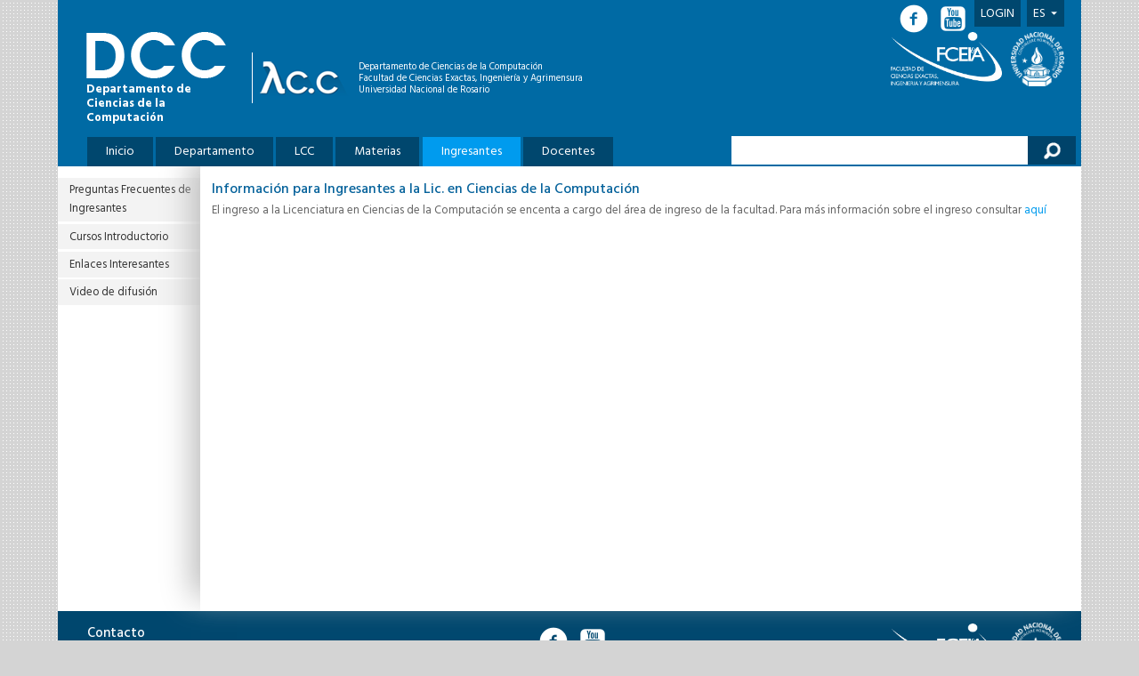

--- FILE ---
content_type: text/html; charset=utf-8
request_url: https://dcc.fceia.unr.edu.ar/es/ingresantes
body_size: 4006
content:
<!DOCTYPE html PUBLIC "-//W3C//DTD XHTML+RDFa 1.0//EN"
  "http://www.w3.org/MarkUp/DTD/xhtml-rdfa-1.dtd">
<html xmlns="http://www.w3.org/1999/xhtml" xml:lang="es" version="XHTML+RDFa 1.0" dir="ltr">

<head profile="http://www.w3.org/1999/xhtml/vocab">
  <meta http-equiv="Content-Type" content="text/html; charset=utf-8" />
<meta name="Generator" content="Drupal 7 (http://drupal.org)" />
<link rel="canonical" href="/es/ingresantes" />
<link rel="shortlink" href="/es/node/26" />
<link rel="shortcut icon" href="https://dcc.fceia.unr.edu.ar/sites/default/files/favicon_0.ico" type="image/vnd.microsoft.icon" />
  <title>Información para Ingresantes a la Lic. en Ciencias de la Computación | Depto. de Ciencias de la Computación</title>
  <link type="text/css" rel="stylesheet" href="https://dcc.fceia.unr.edu.ar/sites/default/files/css/css_xE-rWrJf-fncB6ztZfd2huxqgxu4WO-qwma6Xer30m4.css" media="all" />
<link type="text/css" rel="stylesheet" href="https://dcc.fceia.unr.edu.ar/sites/default/files/css/css_Sxgui9hjat66Vh0BH6EiySlQuoFuLL7G59sAQGGWqIc.css" media="all" />
<link type="text/css" rel="stylesheet" href="https://dcc.fceia.unr.edu.ar/sites/default/files/css/css_p5ReMXT_qf-n65w8jNElGkRvO4LBN8EXE60b_6Gdm7Y.css" media="all" />
<link type="text/css" rel="stylesheet" href="https://fonts.googleapis.com/css?family=Hind:300,400,500,600,700" media="all" />
<link type="text/css" rel="stylesheet" href="https://dcc.fceia.unr.edu.ar/sites/default/files/css/css_WkJJ1wftzMBuHZAZq5d-sSl_2rfDTuxogd8KnXt4noc.css" media="all" />

<!--[if lte IE 7]>
<link type="text/css" rel="stylesheet" href="https://dcc.fceia.unr.edu.ar/sites/all/themes/birthofcool/css/ie.css?qk0kx1" media="all" />
<![endif]-->

<!--[if IE 6]>
<link type="text/css" rel="stylesheet" href="https://dcc.fceia.unr.edu.ar/sites/all/themes/birthofcool/css/ie6.css?qk0kx1" media="all" />
<![endif]-->
  <script type="text/javascript" src="https://dcc.fceia.unr.edu.ar/sites/all/modules/jquery_update/replace/jquery/1.9/jquery.min.js?v=1.9.1"></script>
<script type="text/javascript" src="https://dcc.fceia.unr.edu.ar/misc/jquery-extend-3.4.0.js?v=1.9.1"></script>
<script type="text/javascript" src="https://dcc.fceia.unr.edu.ar/misc/jquery-html-prefilter-3.5.0-backport.js?v=1.9.1"></script>
<script type="text/javascript" src="https://dcc.fceia.unr.edu.ar/misc/jquery.once.js?v=1.2"></script>
<script type="text/javascript" src="https://dcc.fceia.unr.edu.ar/misc/drupal.js?qk0kx1"></script>
<script type="text/javascript" src="https://dcc.fceia.unr.edu.ar/sites/all/modules/jquery_update/replace/ui/external/jquery.cookie.js?v=67fb34f6a866c40d0570"></script>
<script type="text/javascript" src="https://dcc.fceia.unr.edu.ar/sites/all/modules/jquery_update/replace/misc/jquery.form.min.js?v=2.69"></script>
<script type="text/javascript" src="https://dcc.fceia.unr.edu.ar/sites/all/modules/spamspan/spamspan.js?qk0kx1"></script>
<script type="text/javascript" src="https://dcc.fceia.unr.edu.ar/sites/default/files/languages/es_1ECRfoB9mHG2DslUvwVD0j80jYHFomRMJ006Jf2SlTo.js?qk0kx1"></script>
<script type="text/javascript">
<!--//--><![CDATA[//><!--
jQuery.extend(Drupal.settings, {"basePath":"\/","pathPrefix":"es\/","ajaxPageState":{"theme":"birthofcool","theme_token":"Vj6eNYFN0Cw2jgorW1VcqohqOM7efYCQsqjA_kp4dw0","js":{"sites\/all\/modules\/jquery_update\/replace\/jquery\/1.9\/jquery.min.js":1,"misc\/jquery-extend-3.4.0.js":1,"misc\/jquery-html-prefilter-3.5.0-backport.js":1,"misc\/jquery.once.js":1,"misc\/drupal.js":1,"sites\/all\/modules\/jquery_update\/replace\/ui\/external\/jquery.cookie.js":1,"sites\/all\/modules\/jquery_update\/replace\/misc\/jquery.form.min.js":1,"sites\/all\/modules\/spamspan\/spamspan.js":1,"public:\/\/languages\/es_1ECRfoB9mHG2DslUvwVD0j80jYHFomRMJ006Jf2SlTo.js":1},"css":{"modules\/system\/system.base.css":1,"modules\/system\/system.menus.css":1,"modules\/system\/system.messages.css":1,"modules\/system\/system.theme.css":1,"sites\/all\/modules\/calendar\/css\/calendar_multiday.css":1,"sites\/all\/modules\/date\/date_api\/date.css":1,"sites\/all\/modules\/date\/date_popup\/themes\/datepicker.1.7.css":1,"modules\/field\/theme\/field.css":1,"modules\/node\/node.css":1,"modules\/search\/search.css":1,"modules\/user\/user.css":1,"sites\/all\/modules\/views\/css\/views.css":1,"sites\/all\/modules\/ckeditor\/css\/ckeditor.css":1,"sites\/all\/modules\/ctools\/css\/ctools.css":1,"modules\/locale\/locale.css":1,"sites\/all\/modules\/addtoany\/addtoany.css":1,"sites\/all\/themes\/birthofcool\/fontastic.css":1,"https:\/\/fonts.googleapis.com\/css?family=Hind:300,400,500,600,700":1,"sites\/all\/themes\/birthofcool\/screen.css":1,"sites\/all\/themes\/birthofcool\/css\/ie.css":1,"sites\/all\/themes\/birthofcool\/css\/ie6.css":1}},"urlIsAjaxTrusted":{"\/es":true,"\/es\/ingresantes":true}});
//--><!]]>
</script>
</head>
<body class="html not-front not-logged-in one-sidebar sidebar-first page-node page-node- page-node-26 node-type-pagina-estatica i18n-es" >
  <div id="skip-link">
    <a href="#main-content" class="element-invisible element-focusable">Pasar al contenido principal</a>
  </div>
    <div id="page-wrapper"><div id="page">

  
<div id="header"
     class="without-secondary-menu">
  
<div class="section clearfix">
  
  <div id="logo-and-text">
        <!-- DCC logo -->
    <a href="/es"
       title="Inicio"
       rel="home" id="logo">
      
      <img src="https://dcc.fceia.unr.edu.ar/sites/all/themes/birthofcool/logo.png"
           alt="Inicio">
            <span>Departamento de Ciencias de la Computación</span>
          </a>
    
    <!-- LCC logo -->
    <a href="/es" id="logo-lcc"
       title="Inicio"
       rel="home">
      <img src="/sites/all/themes/birthofcool/images/logo-lcc.png"
           id="logo-lcc"
           alt="Logo LCC">
    </a>
        
        <div id="name-and-slogan"
         class="">
              
                <div id="site-name"
             class="">
          <strong>
            <a href="/es"
               title="Inicio"
               rel="home">
              <span>Depto. de Ciencias de la Computación</span>
            </a>
          </strong>
        </div>
                        
              <div id="site-slogan"
             class="">
                    Departamento de Ciencias de la Computación          <br>
          Facultad de Ciencias Exactas, Ingeniería y Agrimensura          <br>
          Universidad Nacional de Rosario        </div>
          
    </div><!-- #name-and-slogan -->
        
    <div class="uni-logos">
      <a href="http://www.fceia.unr.edu.ar/"
   title="Facultad de Cs. Exactas y Agrimensura"
   target="_blank">
  <img src="/sites/all/themes/birthofcool/images/logo-fceia.png"
       id="fceia-unr"
       alt="Logo FCEIA">
</a>
<a href="https://www.unr.edu.ar/"
   title="Universidad Nacional de Rosario"
   target="_blank">
  <img src="/sites/all/themes/birthofcool/images/logo-unr.png"
       id="logo-unr"
       class="last-logo"
       alt="Logo UNR">
</a>
    </div>
  </div><!-- #logo-and-text -->

      <div id="main-menu" class="navigation">
      <h2 class="element-invisible">Menú principal</h2><ul id="main-menu-links" class="links clearfix"><li class="menu-334 first"><a href="/es" title="">Inicio</a></li>
<li class="menu-225"><a href="/es/departamento">Departamento</a></li>
<li class="menu-173"><a href="/es/lcc" title="Licenciatura en Ciencias de la Computación">LCC</a></li>
<li class="menu-1556"><a href="/es/lcc/materias" title="Materias de la Licenciatura en Ciencias de la Computación">Materias</a></li>
<li class="menu-324 active-trail active"><a href="/es/ingresantes" class="active-trail active">Ingresantes</a></li>
<li class="menu-383 last"><a href="/es/docentes" title="">Docentes</a></li>
</ul>    </div><!-- #main-menu -->
  
      <div class="region region-header-bottom-right">
    <div id="block-search-form" class="block block-search">

    
  <div class="content">
    <form action="/es/ingresantes" method="post" id="search-block-form" accept-charset="UTF-8"><div><div class="container-inline">
      <h2 class="element-invisible">Formulario de búsqueda</h2>
    <div class="form-item form-type-textfield form-item-search-block-form">
  <label class="element-invisible" for="edit-search-block-form--2">Buscar </label>
 <input title="Escriba lo que quiere buscar." type="text" id="edit-search-block-form--2" name="search_block_form" value="" size="15" maxlength="128" class="form-text" />
</div>
<div class="form-actions form-wrapper" id="edit-actions"><input type="submit" id="edit-submit" name="op" value="Buscar" class="form-submit" /></div><input type="hidden" name="form_build_id" value="form-hp0BrC1987VBS9UL45WU49Jq-UgMA4nd2T5FMHUNWZg" />
<input type="hidden" name="form_id" value="search_block_form" />
</div>
</div></form>  </div>
</div>
  </div>
  
  <div id="upper-content" class="clearfix">
      <div class="region region-header">
    <div id="block-menu-menu-login-menu" class="block block-menu">

    <h2 class="element-invisible">Login Menu</h2>
  
  <div class="content">
    <ul class="menu clearfix"><li class="first last leaf"><a href="/es/user" title="">Login</a></li>
</ul>  </div>
</div>
<div id="block-locale-language" class="block block-locale">

    <h2 class="element-invisible">Idiomas</h2>
  
  <div class="content">
    <ul>
<li class='active'>
<a href="/es/ingresantes" class="active">Es<i class='icon-triangle-down'></i></a></li>
<li>
<a href="/en/node/26" class="language-link" xml:lang="en">En</a></li>
</ul>
  </div>
</div>
  </div>

      
    <div class="social-media">
      <a href="https://www.facebook.com/lccrosario" target="_blank"
   title="Facebook">
  <i class="icon-facebook-circled"></i>
</a>
<a href="https://www.youtube.com/channel/UC-CReVEx4-3AfJOH1Tr-udw" target="_blank"
   title="YouTube">
  <i class="icon-youtube-square"></i>
</a>
    </div>
  </div><!-- #upper-content -->

</div><!-- .section -->
</div><!-- #header -->

  
  <div id="main-wrapper" class="clearfix"><div id="main" class="clearfix">
    
          <div id="breadcrumb"><h2 class="element-invisible">Usted está aquí</h2><div class="breadcrumb"><a href="/es">Inicio</a></div></div>
        
    <div class="content-container
             sidebar-first-on                                ">
      
            
              <div id="sidebar-first" class="column sidebar"><div class="section">
            <div class="region region-sidebar-first">
    <div id="block-menu-block-1" class="block block-menu-block">

    
  <div class="content">
    <div class="menu-block-wrapper menu-block-1 menu-name-main-menu parent-mlid-0 menu-level-2">
  <ul class="menu clearfix"><li class="first collapsed menu-mlid-1181"><a href="/es/ingresantes/faq">Preguntas Frecuentes de Ingresantes</a></li>
<li class="leaf menu-mlid-1185"><a href="/es/ingresantes/cursos-introductorio">Cursos Introductorio</a></li>
<li class="leaf menu-mlid-1183"><a href="/es/ingresantes/enlaces-interesantes">Enlaces Interesantes</a></li>
<li class="last leaf menu-mlid-1184"><a href="/es/ingresantes/video-institucional">Video de difusión</a></li>
</ul></div>
  </div>
</div>
  </div>
        </div></div> <!-- /.section, /#sidebar-first -->
          
      <div id="content" class="column">
        <div class="section-wrapper">
  <div class="section">
        
        <h1 class="title" id="page-title">
      Información para Ingresantes a la Lic. en Ciencias de la Computación    </h1>
        
    <a id="main-content"></a>
                  <div class="tabs">
              </div>
                  <div class="region region-content">
    <div id="block-system-main" class="block block-system">

    
  <div class="content">
    <div id="node-26" class="node node-pagina-estatica node-full clearfix">
  
      
    
  <div class="content clearfix">
    <div class="field field-name-body field-type-text-with-summary field-label-hidden"><div class="field-items"><div class="field-item even"><p>El ingreso a la Licenciatura en Ciencias de la Computación se encenta a cargo del área de ingreso de la facultad. Para más información sobre el ingreso consultar <a href="https://fceia.unr.edu.ar/es/informacion-ingresantes/ingreso.html">aquí</a></p></div></div></div>  </div>

  
  
</div>
  </div>
</div>
  </div>
      </div>
</div>

      </div>
    </div><!-- .content-container -->

  </div></div> <!-- /#main, /#main-wrapper -->

    
    
  
  
  <div id="before-footer" class="clearfix">
      <div>
    <div class="first column">
      <h1>Contacto</h1>
      <p>Administración: webmasterlcc@fceia.unr.edu.ar<br>
      Preguntas: ingrlcc@fceia.unr.edu.ar
      </p>
    </div>
    <div class="second column">
      <a href="https://www.facebook.com/lccrosario" target="_blank"
   title="Facebook">
  <i class="icon-facebook-circled"></i>
</a>
<a href="https://www.youtube.com/channel/UC-CReVEx4-3AfJOH1Tr-udw" target="_blank"
   title="YouTube">
  <i class="icon-youtube-square"></i>
</a>
    </div>
    <div class="third column">
      <a href="http://www.fceia.unr.edu.ar/"
   title="Facultad de Cs. Exactas y Agrimensura"
   target="_blank">
  <img src="/sites/all/themes/birthofcool/images/logo-fceia.png"
       id="fceia-unr"
       alt="Logo FCEIA">
</a>
<a href="https://www.unr.edu.ar/"
   title="Universidad Nacional de Rosario"
   target="_blank">
  <img src="/sites/all/themes/birthofcool/images/logo-unr.png"
       id="logo-unr"
       class="last-logo"
       alt="Logo UNR">
</a>
    </div>
  </div>
  </div>
  
  <div id="footer-wrapper"><div class="section">

    
          <div id="footer" class="clearfix">
          <div class="region region-footer">
    <div id="block-system-main-menu" class="block block-system block-menu">

    
  <div class="content">
    <ul class="menu clearfix"><li class="first leaf"><a href="/es" title="">Inicio</a></li>
<li class="collapsed"><a href="/es/departamento" target="_blank">Departamento</a></li>
<li class="collapsed"><a href="/es/lcc" title="Licenciatura en Ciencias de la Computación">LCC</a></li>
<li class="leaf"><a href="/es/lcc/materias" title="Materias de la Licenciatura en Ciencias de la Computación">Materias</a></li>
<li class="expanded active-trail"><a href="/es/ingresantes" class="active-trail active">Ingresantes</a><ul class="menu clearfix"><li class="first collapsed"><a href="/es/ingresantes/faq">Preguntas Frecuentes de Ingresantes</a></li>
<li class="leaf"><a href="/es/ingresantes/cursos-introductorio">Cursos Introductorio</a></li>
<li class="leaf"><a href="/es/ingresantes/enlaces-interesantes">Enlaces Interesantes</a></li>
<li class="last leaf"><a href="/es/ingresantes/video-institucional">Video de difusión</a></li>
</ul></li>
<li class="last leaf"><a href="/es/docentes" title="">Docentes</a></li>
</ul>  </div>
</div>
  </div>
        <div class="hedra">
          Diseñado por          <a href="http://estudiohedra.com" target="_blank">
            <img src="/sites/all/themes/birthofcool/images/hedra.png">
          </a>
        </div>
        <div id="sitemap">
          <a class="more-link"
             href="/es/sitemap">
            Sitemap
          </a>
        </div>
      </div> <!-- /#footer -->
    
  </div></div> <!-- /.section, /#footer-wrapper -->

</div></div> <!-- /#page, /#page-wrapper -->
  </body>
</html>


--- FILE ---
content_type: text/css
request_url: https://dcc.fceia.unr.edu.ar/sites/default/files/css/css_p5ReMXT_qf-n65w8jNElGkRvO4LBN8EXE60b_6Gdm7Y.css
body_size: 1414
content:
.ctools-locked{color:red;border:1px solid red;padding:1em;}.ctools-owns-lock{background:#FFFFDD none repeat scroll 0 0;border:1px solid #F0C020;padding:1em;}a.ctools-ajaxing,input.ctools-ajaxing,button.ctools-ajaxing,select.ctools-ajaxing{padding-right:18px !important;background:url(/sites/all/modules/ctools/images/status-active.gif) right center no-repeat;}div.ctools-ajaxing{float:left;width:18px;background:url(/sites/all/modules/ctools/images/status-active.gif) center center no-repeat;}
.locale-untranslated{font-style:normal;text-decoration:line-through;}#locale-translation-filter-form .form-item-language,#locale-translation-filter-form .form-item-translation,#locale-translation-filter-form .form-item-group{float:left;padding-right:.8em;margin:0.1em;width:15em;}#locale-translation-filter-form .form-type-select select{width:100%;}#locale-translation-filter-form .form-actions{float:left;padding:3ex 0 0 1em;}.language-switcher-locale-session a.active{color:#0062A0;}.language-switcher-locale-session a.session-active{color:#000000;}
.addtoany{display:inline;}.addtoany_list{display:inline;line-height:16px;}.addtoany_list > a,.addtoany_list a img,.addtoany_list a > span{vertical-align:middle;}.addtoany_list > a{display:inline-block;font-size:16px;padding:0 4px;}.addtoany_list.a2a_kit_size_32 > a{font-size:32px;}.addtoany_list .a2a_counter img{float:left;}.addtoany_list a span.a2a_img{display:inline-block;height:16px;opacity:1;overflow:hidden;width:16px;}.addtoany_list a span{display:inline-block;float:none;}.addtoany_list.a2a_kit_size_32 a > span{border-radius:4px;height:32px;line-height:32px;opacity:1;width:32px;}.addtoany_list a:hover:hover img,.addtoany_list a:hover span{opacity:.7;}.addtoany_list a.addtoany_share_save img{border:0;width:auto;height:auto;}.addtoany_list.a2a_kit_size_32 a .a2a_count{position:relative;}
@font-face{font-family:"myfont";src:url(/sites/all/themes/birthofcool/fonts/1457103149.eot);src:url(/sites/all/themes/birthofcool/fonts/1457103149.eot?#iefix) format("embedded-opentype"),url(/sites/all/themes/birthofcool/fonts/1457103149.woff) format("woff"),url(/sites/all/themes/birthofcool/fonts/1457103149.ttf) format("truetype"),url(/sites/all/themes/birthofcool/fonts/1457103149.svg#1457103149) format("svg");font-weight:normal;font-style:normal;}[data-icon]:before{font-family:"myfont" !important;content:attr(data-icon);font-style:normal !important;font-weight:normal !important;font-variant:normal !important;text-transform:none !important;speak:none;line-height:1;-webkit-font-smoothing:antialiased;-moz-osx-font-smoothing:grayscale;}[class^="icon-"]:before,[class*=" icon-"]:before{font-family:"myfont" !important;font-style:normal !important;font-weight:normal !important;font-variant:normal !important;text-transform:none !important;speak:none;line-height:1;-webkit-font-smoothing:antialiased;-moz-osx-font-smoothing:grayscale;}.icon-twitter-circled:before{content:"\61";}.icon-linkedin-circled:before{content:"\62";}.icon-facebook-circled:before{content:"\63";}.icon-gplus-circled:before{content:"\64";}.icon-user:before{content:"\65";}.icon-search:before{content:"\66";}.icon-menu:before{content:"\67";}.icon-play-circle:before{content:"\68";}.icon-power:before{content:"\69";}.icon-heart:before{content:"\6a";}.icon-mail:before{content:"\6b";}.icon-mail-black:before{content:"\6c";}.icon-home:before{content:"\6d";}.icon-marker:before{content:"\6e";}.icon-triangle-down:before{content:"\6f";}.icon-roadmap:before{content:"\70";}.icon-slides:before{content:"\71";}.icon-gallery:before{content:"\72";}.icon-arrow-right:before{content:"\73";}.icon-arrow-left:before{content:"\74";}.icon-arrow-down:before{content:"\75";}.icon-arrow-up:before{content:"\76";}.icon-lock:before{content:"\77";}.icon-key:before{content:"\78";}.icon-erase:before{content:"\79";}.icon-squared-erase:before{content:"\7a";}.icon-edit:before{content:"\41";}.icon-right-thin-arrow:before{content:"\42";}.icon-left-thin-arrow:before{content:"\43";}.icon-down-thin-arrow:before{content:"\44";}.icon-up-thin-arrow:before{content:"\45";}.icon-triangle-right:before{content:"\46";}.icon-zoom:before{content:"\47";}.icon-triangle-left:before{content:"\48";}.icon-triangle-up:before{content:"\49";}.icon-link:before{content:"\4a";}.icon-circle:before{content:"\4b";}.icon-cellphone:before{content:"\4c";}.icon-face:before{content:"\4d";}.icon-home-2:before{content:"\4e";}.icon-envelope:before{content:"\4f";}.icon-telephone:before{content:"\50";}.icon-plain:before{content:"\51";}.icon-service-station:before{content:"\52";}.icon-map:before{content:"\53";}.icon-calculadora:before{content:"\54";}.icon-user-fat:before{content:"\55";}.icon-calculator:before{content:"\56";}.icon-skype-circled:before{content:"\57";}.icon-youtube-square:before{content:"\58";}.icon-search-reverse:before{content:"\59";}.icon-calendar:before{content:"\5a";}.icon-people:before{content:"\30";}.icon-edit-paper:before{content:"\31";}.icon-laptop:before{content:"\32";}.icon-envelope-inverse:before{content:"\33";}
